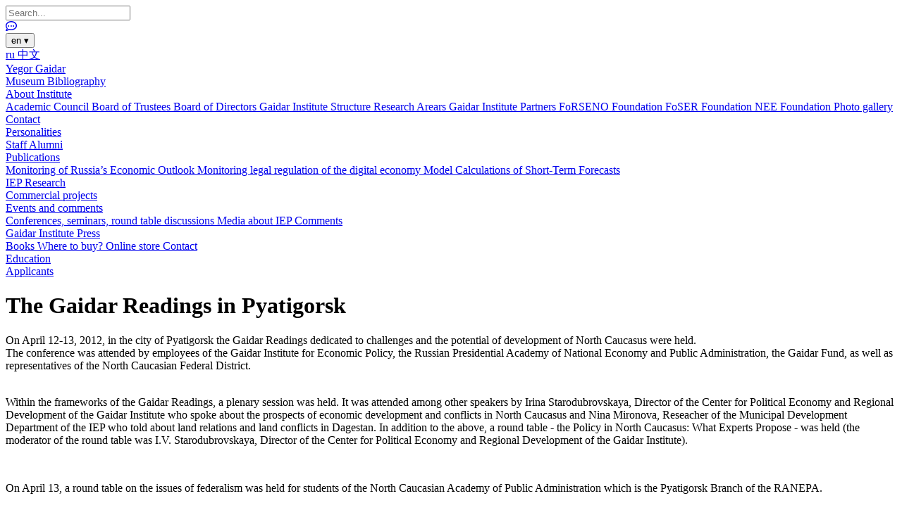

--- FILE ---
content_type: text/html; charset=UTF-8
request_url: https://www.iep.ru/en/the-gaidar-readings-in-pyatigorsk.html
body_size: 8798
content:
<!DOCTYPE html>
<html lang="en" xmlns="http://www.w3.org/1999/xhtml">
<head>
<title>The Gaidar Readings in Pyatigorsk (The Gaidar Institute)</title>
<meta name="description" content="On April 12-13, 2012, in the city of Pyatigorsk the Gaidar Readings dedicated to challenges and the potential of development of North Caucasus were held.">

<meta name="yandex-verification" content="07552c6ce094c482" />
<meta name="yandex-verification" content="39c8bacee54c948a" />
<meta name="document-state" content="dynamic" />
<meta name="pragma" content="no-cache" />
<meta http-equiv="x-ua-compatible" content="IE=edge" />
<meta name="viewport" content="width=device-width,initial-scale=1.0" />

<meta name="theme-color" content="#214361" />


<meta http-equiv="Content-Type" content="text/html; charset=UTF-8" />
<meta name="description" content="On April 12-13, 2012, in the city of Pyatigorsk the Gaidar Readings dedicated to challenges and the potential of development of North Caucasus were held." />
<link href="/bitrix/templates/new/components/bitrix/news.detail/content/style.css?17468775691257"  rel="stylesheet" />
<link href="/bitrix/templates/new/lightbox/css/lightbox.css?15234450853714"  data-template-style="true"  rel="stylesheet" />
<link href="/bitrix/templates/new/fa/css/all.css?156523611170117"  data-template-style="true"  rel="stylesheet" />
<link href="/bitrix/templates/new/tables.css?1591105737814"  data-template-style="true"  rel="stylesheet" />
<link href="/bitrix/templates/new/components/bitrix/main.site.footer/main/style.css?17455173884757"  data-template-style="true"  rel="stylesheet" />
<link href="/bitrix/templates/new/styles.css?171163705335"  data-template-style="true"  rel="stylesheet" />
<link href="/bitrix/templates/new/template_styles.css?175748794220727"  data-template-style="true"  rel="stylesheet" />
<script>if(!window.BX)window.BX={};if(!window.BX.message)window.BX.message=function(mess){if(typeof mess==='object'){for(let i in mess) {BX.message[i]=mess[i];} return true;}};</script>
<script>(window.BX||top.BX).message({"JS_CORE_LOADING":"Loading...","JS_CORE_WINDOW_CLOSE":"Close","JS_CORE_WINDOW_EXPAND":"Expand","JS_CORE_WINDOW_NARROW":"Restore","JS_CORE_WINDOW_SAVE":"Save","JS_CORE_WINDOW_CANCEL":"Cancel","JS_CORE_H":"h","JS_CORE_M":"m","JS_CORE_S":"s","JS_CORE_NO_DATA":"- No data -","JSADM_AI_HIDE_EXTRA":"Hide extra items","JSADM_AI_ALL_NOTIF":"All notifications","JSADM_AUTH_REQ":"Authentication is required!","JS_CORE_WINDOW_AUTH":"Log In","JS_CORE_IMAGE_FULL":"Full size","JS_CORE_WINDOW_CONTINUE":"Continue"});</script>

<script src="/bitrix/js/main/core/core.js?1767634490511455"></script>

<script>BX.Runtime.registerExtension({"name":"main.core","namespace":"BX","loaded":true});</script>
<script>BX.setJSList(["\/bitrix\/js\/main\/core\/core_ajax.js","\/bitrix\/js\/main\/core\/core_promise.js","\/bitrix\/js\/main\/polyfill\/promise\/js\/promise.js","\/bitrix\/js\/main\/loadext\/loadext.js","\/bitrix\/js\/main\/loadext\/extension.js","\/bitrix\/js\/main\/polyfill\/promise\/js\/promise.js","\/bitrix\/js\/main\/polyfill\/find\/js\/find.js","\/bitrix\/js\/main\/polyfill\/includes\/js\/includes.js","\/bitrix\/js\/main\/polyfill\/matches\/js\/matches.js","\/bitrix\/js\/ui\/polyfill\/closest\/js\/closest.js","\/bitrix\/js\/main\/polyfill\/fill\/main.polyfill.fill.js","\/bitrix\/js\/main\/polyfill\/find\/js\/find.js","\/bitrix\/js\/main\/polyfill\/matches\/js\/matches.js","\/bitrix\/js\/main\/polyfill\/core\/dist\/polyfill.bundle.js","\/bitrix\/js\/main\/core\/core.js","\/bitrix\/js\/main\/polyfill\/intersectionobserver\/js\/intersectionobserver.js","\/bitrix\/js\/main\/lazyload\/dist\/lazyload.bundle.js","\/bitrix\/js\/main\/polyfill\/core\/dist\/polyfill.bundle.js","\/bitrix\/js\/main\/parambag\/dist\/parambag.bundle.js"]);
</script>
<script>BX.Runtime.registerExtension({"name":"fx","namespace":"window","loaded":true});</script>
<script>(window.BX||top.BX).message({"LANGUAGE_ID":"en","FORMAT_DATE":"MM\/DD\/YYYY","FORMAT_DATETIME":"MM\/DD\/YYYY H:MI:SS T","COOKIE_PREFIX":"BITRIX_SM","SERVER_TZ_OFFSET":"10800","UTF_MODE":"Y","SITE_ID":"en","SITE_DIR":"\/en\/","USER_ID":"","SERVER_TIME":1769032888,"USER_TZ_OFFSET":0,"USER_TZ_AUTO":"Y","bitrix_sessid":"261933feac7494019d6cddee791c81d0"});</script>


<script src="/bitrix/js/main/core/core_fx.js?152888898016888"></script>
<script src="/bitrix/js/yandex.metrika/script.js?17085827096603"></script>
        <script>
            window.counters = [];
        </script>
        
<script>window[window.dataLayerName] = window[window.dataLayerName] || [];</script>



<script src="/bitrix/templates/new/jquery-3.3.1.min.js?154400722186927"></script>
<script src="/bitrix/templates/new/script.js?17411146738595"></script>
<script src="/bitrix/templates/new/lightbox/js/lightbox.js?152344508518410"></script>




<link rel="shortcut icon" href="/favicon.ico" type="image/x-icon">
<link rel="icon" href="/favicon.ico" type="image/x-icon">
<!-- Подключаем Font Awesome -->
<link rel="stylesheet" href="https://cdnjs.cloudflare.com/ajax/libs/font-awesome/6.0.0-beta3/css/all.min.css">
 <!-- Добавляем стиль Swiper -->
<link rel="stylesheet" href="https://unpkg.com/swiper/swiper-bundle.min.css">

<!-- Подключаем Pannellum -->
<link rel="stylesheet" href="https://cdn.jsdelivr.net/npm/pannellum@2.5.6/build/pannellum.css">
<script src="https://cdn.jsdelivr.net/npm/pannellum@2.5.6/build/pannellum.js"></script>





<meta property="og:url" content="https://www.iep.ru/en/the-gaidar-readings-in-pyatigorsk.html" />
<meta property="og:type" content="article" />
<meta property="og:site_name" content="The Gaidar Institute" />
<meta property="og:locale" content="en_US" />
<meta property="og:title" content="The Gaidar Readings in Pyatigorsk" />
<meta property="og:description" content="On April 12-13, 2012, in the city of Pyatigorsk the Gaidar Readings dedicated to challenges and the potential of development of North Caucasus were held." />
<meta property="og:image" content="https://www.iep.ru/bitrix/templates/new/logo-300-300-white-bg.jpg" />
<meta property="og:image:type" content="image/jpg" />
<meta property="og:image:width" content="300" />
<meta property="og:image:height" content="300" />

<script src="//yastatic.net/es5-shims/0.0.2/es5-shims.min.js"></script>
<script src="//yastatic.net/share2/share.js"></script>

<meta name="yandex-verification" content="f57cd3d0ff42da06" />

<meta name="format-detection" content="telephone=no" />




<!-- Yandex.Metrika counter -->
<script >
   (function(m,e,t,r,i,k,a){m[i]=m[i]||function(){(m[i].a=m[i].a||[]).push(arguments)};
   m[i].l=1*new Date();k=e.createElement(t),a=e.getElementsByTagName(t)[0],k.async=1,k.src=r,a.parentNode.insertBefore(k,a)})
   (window, document, "script", "https://mc.yandex.ru/metrika/tag.js", "ym");

   ym(13394617, "init", {
        clickmap:true,
        trackLinks:true,
        accurateTrackBounce:true, webvisor:true   });
</script>
<noscript><div><img src="https://mc.yandex.ru/watch/13394617" style="position:absolute; left:-9999px;" alt="" /></div></noscript>
<!-- /Yandex.Metrika counter -->

<!-- Matomo -->
<script>
  var _paq = window._paq || [];
  /* tracker methods like "setCustomDimension" should be called before "trackPageView" */
  _paq.push(['trackPageView']);
  _paq.push(['enableLinkTracking']);
  (function() {
    var u="//iep.ru/analytics/";
    _paq.push(['setTrackerUrl', u+'matomo.php']);
    _paq.push(['setSiteId', '1']);
    var d=document, g=d.createElement('script'), s=d.getElementsByTagName('script')[0];
    g.type='text/javascript'; g.async=true; g.defer=true; g.src=u+'matomo.js'; s.parentNode.insertBefore(g,s);
  })();
</script>
<!-- End Matomo Code -->
</head>
<body>

<div id="page">

<div id="header">



<a id="logo" href="/en/" style="background-image: url('/bitrix/templates/new/iep-logo-en.svg?v=1559031407'); "></a>




<div id="headeren">
<form action="/en/search.php" method="get">
<input type="text" name="q" placeholder="Search..." />
</form>
<a id="feedback_en" href="/en/feedback.php"><i class="far fa-comment-dots"></i></a>



<div id="language2" class="dropdown">
    <button class="dropbtn">
        en <span class="arrow">&#9662;</span>
    </button>
    <div class="dropdown-content">
                    <a href="/ru/"  
               >
                ru            </a>
                    <a href="/cn/"  
               class="small-fontcn">
                中文            </a>
            </div>
</div>

</div>
</div>

<div id="menu_top">
    <div class="burger" onclick="$('#menu_top').toggleClass('open');"></div>
            <div class="section">
            <a href="/en/e-t-gaydar/" class="regular" onclick="markSelected(this)">
                Yegor Gaidar            </a>
                            <div class="subsection">
                                            <a href="/en/e-t-gaydar/museum.php" class="regular" onclick="markSelected(this)">
                            Museum                        </a>
                                            <a href="/en/e-t-gaydar/bibliografiya.php" class="regular" onclick="markSelected(this)">
                            Bibliography                        </a>
                                    </div>
                    </div>
            <div class="section">
            <a href="/en/brief-introduction-to-the-ye-t-gaidar-institute-for-economic-policy.html" class="regular" onclick="markSelected(this)">
                About Institute            </a>
                            <div class="subsection">
                                            <a href="/en/Academic-council.html" class="regular" onclick="markSelected(this)">
                            Academic Council                        </a>
                                            <a href="/en/the-board-of-trustees.html" class="regular" onclick="markSelected(this)">
                            Board of Trustees                        </a>
                                            <a href="/en/the-board-of-directors.html" class="regular" onclick="markSelected(this)">
                            Board of Directors                        </a>
                                            <a href="/en/structure/blog.html" class="regular" onclick="markSelected(this)">
                            Gaidar Institute Structure                        </a>
                                            <a href="/en/research-arears.html" class="regular" onclick="markSelected(this)">
                            Research Arears                        </a>
                                            <a href="/en/iep-partners.php" class="regular" onclick="markSelected(this)">
                            Gaidar Institute Partners                        </a>
                                            <a href="/en/the-forseno-foundation.html" class="regular" onclick="markSelected(this)">
                            FoRSENO Foundation                        </a>
                                            <a href="/en/foser-foundation.html" class="regular" onclick="markSelected(this)">
                            FoSER Foundation                        </a>
                                            <a href="/en/nee-foundation.html" class="regular" onclick="markSelected(this)">
                            NEE Foundation                        </a>
                                            <a href="/en/photo.php" class="regular" onclick="markSelected(this)">
                            Photo gallery                        </a>
                                            <a href="/en/contact.php" class="regular" onclick="markSelected(this)">
                            Contact                        </a>
                                    </div>
                    </div>
            <div class="section">
            <a href="/en/staff/blog.html" class="regular" onclick="markSelected(this)">
                Personalities            </a>
                            <div class="subsection">
                                            <a href="/en/staff/blog.html" class="regular" onclick="markSelected(this)">
                            Staff                        </a>
                                            <a href="/en/alumni/blog.html" class="regular" onclick="markSelected(this)">
                            Alumni                        </a>
                                    </div>
                    </div>
            <div class="section">
            <a href="/en/publications/categories.html" class="regular" onclick="markSelected(this)">
                Publications            </a>
                            <div class="subsection">
                                            <a href="/en/monitoring/" class="regular" onclick="markSelected(this)">
                            Monitoring of Russia’s Economic Outlook                        </a>
                                            <a href="/en/numbers/" class="regular" onclick="markSelected(this)">
                            Monitoring legal regulation of the digital economy                        </a>
                                            <a href="/en/publications/category/1378.html" class="regular" onclick="markSelected(this)">
                            Model Calculations of Short-Term Forecasts                         </a>
                                    </div>
                    </div>
            <div class="section">
            <a href="/en/research.html" class="regular" onclick="markSelected(this)">
                IEP Research            </a>
                            <div class="subsection">
                                            <a href="/en/projects.php" class="regular" onclick="markSelected(this)">
                            Commercial projects                        </a>
                                    </div>
                    </div>
            <div class="section">
            <a href="/en/news/blog.html" class="regular" onclick="markSelected(this)">
                Events and comments            </a>
                            <div class="subsection">
                                            <a href="/en/conferences-seminars-round-tables/blog.html" class="regular" onclick="markSelected(this)">
                            Conferences, seminars, round table discussions                        </a>
                                            <a href="/en/media.php" class="regular" onclick="markSelected(this)">
                            Media about IEP                        </a>
                                            <a href="/en/comments/blog.html" class="regular" onclick="markSelected(this)">
                            Comments                        </a>
                                    </div>
                    </div>
            <div class="section">
            <a href="/en/press/book" class="regular" onclick="markSelected(this)">
                Gaidar Institute Press            </a>
                            <div class="subsection">
                                            <a href="/en/press/book/" class="regular" onclick="markSelected(this)">
                            Books                        </a>
                                            <a href="/en/press/where-to-buy.php" class="regular" onclick="markSelected(this)">
                            Where to buy?                        </a>
                                            <a href="https://iig.iep.ru" class="regular" onclick="markSelected(this)">
                            Online store                        </a>
                                            <a href="/en/press/" class="regular" onclick="markSelected(this)">
                            Contact                        </a>
                                    </div>
                    </div>
            <div class="section">
            <a href="/en/education/blog.html" class="regular" onclick="markSelected(this)">
                Education            </a>
                            <div class="subsection">
                                            <a href="/en/applicants.php" class="regular" onclick="markSelected(this)">
                            Applicants                        </a>
                                    </div>
                    </div>
    </div>

<script>
    function markSelected(element) {
    // Удаляем класс "selected" у всех ссылок в меню
    var links = document.querySelectorAll("#menu_top a");
    links.forEach(function(link) {
        link.classList.remove("selected");
    });

    // Добавляем класс "selected" к выбранной ссылке
    element.classList.add("selected");
}

// Получаем текущий URL страницы
var currentUrl = window.location.href;

// Находим ссылку, соответствующую текущему URL
var links = document.querySelectorAll("#menu_top a");
links.forEach(function(link) {
    // Проверяем полное соответствие или соответствие подстраницы
    if (currentUrl === link.href || (currentUrl.startsWith(link.href) && currentUrl[link.href.length] === '/')) {
        link.classList.add("selected");
    }
});

</script>

<div id="main">


<!-- /en/the-gaidar-readings-in-pyatigorsk.html -->



<div>


<div class="subcontainer">
<h1>The Gaidar Readings in Pyatigorsk</h1>
<div id="detail">
        
    <div class="preview">On April 12-13, 2012, in the city of Pyatigorsk the Gaidar Readings dedicated to challenges and the potential of development of North Caucasus were held. </div>

    <div class="detail" id="video-container">The conference was attended by employees of the Gaidar Institute for Economic Policy, the Russian Presidential Academy of National Economy and Public Administration, the Gaidar Fund, as well as representatives of the North Caucasian  Federal District.<br /><br /><p>Within the frameworks of the Gaidar Readings, a plenary session was held. It was attended among other speakers by Irina Starodubrovskaya, Director of the Center for Political Economy and Regional Development of the Gaidar Institute who spoke about the prospects of economic development and conflicts in North Caucasus and Nina Mironova, Reseacher of the Municipal Development Department of the IEP who told about land relations and land conflicts in Dagestan. In addition to the above, a round table - the Policy in North Caucasus: What Experts Propose - was held (the moderator of the round table was I.V. Starodubrovskaya, Director of the Center for Political Economy and Regional Development of the Gaidar Institute).</p><p>&nbsp;</p><p>On April 13, a round table on the issues of federalism was held for students of the North Caucasian Academy of Public Administration which is the Pyatigorsk Branch of the RANEPA.</p></div>
    


            <p class="date">Friday, 20.04.2012</p>
        <p><script src="https://yastatic.net/share2/share.js"></script> <div class="ya-share-container"><div class="ya-share2" data-nonce data-popup-position="outer" data-curtain data-size="s" data-color-scheme="whiteblack" data-limit="3" data-services="vkontakte,telegram,whatsapp,vkontakte,telegram,whatsapp,messenger,odnoklassniki,viber,moimir,linkedin" data-lang="en"></div></div><br></p>
    
</div>

</div>


<script>
document.addEventListener("DOMContentLoaded", function() {
    const videoContainer = document.getElementById('video-container');
    
    const iframes = videoContainer.querySelectorAll('iframe');
    iframes.forEach(iframe => {
        const wrapper = document.createElement('div');
        wrapper.className = 'video';
        
        // Создаем обложку
        const cover = document.createElement('div');
        cover.className = 'video-cover';

        // Проверяем URL
        if (window.location.href.startsWith('https://www.iep.ru/en')) {
            cover.style.backgroundImage = 'url("/bitrix/templates/new/YouTube-CoverEN.png")'; 
        } else {
            cover.style.backgroundImage = 'url("/bitrix/templates/new/YouTube-Cover.png")'; 
        }

        cover.style.backgroundSize = 'cover';
        cover.style.backgroundPosition = 'center';
        
        // Создаем кнопку "Play"
        const playButton = document.createElement('button');
        playButton.className = 'play-button';
        
        // Добавляем иконку Play
        playButton.innerHTML = '<svg xmlns="http://www.w3.org/2000/svg" width="60" height="60" viewBox="0 0 60 60"><polygon points="20,15 20,45 45,30" fill="#fff"/></svg>';
        
        playButton.addEventListener('mouseenter', function() {
            // Скрываем обложку при наведении
            cover.style.display = 'none'; 
            iframe.style.display = 'block';
            iframe.src += '?autoplay=1&muted=1';
        });

        iframe.parentNode.insertBefore(wrapper, iframe);
        wrapper.appendChild(cover); 
        wrapper.appendChild(playButton); 
        wrapper.appendChild(iframe); 
    });
});
</script>







<div id="footer">



<div class="column">
  <address>
    <div>
      Address:       3-5 Gazetny lane, Moscow,<br> 125993 Russia      <p class="email-paragraph">E-mail:        <a class="email-footer hover-effect" data-content="info@iep.ru" href="mailto:info@iep.ru" target="_blank">
          info@iep.ru        </a>
      </p>        
    </div>
  </address>
</div>


<div class="column" id="contact-block">
  <address>
    <div class="contact-block">
      <span class="contact-title">Direction Secretariat:</span>
      <a class="hover-effect" data-content="(495) 629-47-13" href="tel:+74956294713">
      (495) 629-47-13      </a>
    </div>

    <div class="contact-block">
      <span class="contact-title">Chancellery:</span>
      <a class="hover-effect" data-content="(495) 629-64-13" href="tel:+74956296413">
      (495) 629-64-13      </a>
    </div>

    <div class="contact-block press-block">
      <div class="press-grid">
        <div class="press-title-cell">
          <span class="contact-title">Press Service:</span>
        </div>
        <div class="press-phone-cell">
          <a class="hover-effect" data-content="(495) 695-67-70" href="tel:+74956956770">
          (495) 695-67-70          </a>
        </div>
        <div class="press-email-cell">
          <a class="email-footer hover-effect" data-content=" press@iep.ru" href="mailto: press@iep.ru">
           press@iep.ru          </a>
        </div>
      </div>
    </div>
  </address>
</div>


<div class="column" id="footer_link">
      <a class="hover-effect" data-content="Feedback" href="/en/feedback.php">
    Feedback  </a>
  <br>
  <a class="hover-effect" data-content="Subscribe to the newsletter" href="/en/subscribe.php">
    Subscribe to the newsletter  </a><br> 
</div>



<div class="column" id="social">
  We are on social media:  <div class="social">
                <a href="https://t.me/institut_gaidara" target="_blank" title="Telegram">
                      <svg width="32" height="18" viewBox="0 0 24 24" fill="#214361" xmlns="http://www.w3.org/2000/svg" class="social__icon"><path d="m9.417 15.181-.397 5.584c.568 0 .814-.244 1.109-.537l2.663-2.545 5.518 4.041c1.012.564 1.725.267 1.998-.931l3.622-16.972.001-.001c.321-1.496-.541-2.081-1.527-1.714l-21.29 8.151c-1.453.564-1.431 1.374-.247 1.741l5.443 1.693 12.643-7.911c.595-.394 1.136-.176.691.218z"></path></svg>          </a>
                <a href="https://dzen.ru/gaidarinstitute" target="_blank" title="Дзен">
              <svg width="32" height="18" viewBox="0 0 50 50" fill="#214361" xmlns="http://www.w3.org/2000/svg" class="social__icon"><path d="M46.894 23.986c.004 0 .007 0 .011 0 .279 0 .545-.117.734-.322.192-.208.287-.487.262-.769C46.897 11.852 38.154 3.106 27.11 2.1c-.28-.022-.562.069-.77.262-.208.192-.324.463-.321.746C26.193 17.784 28.129 23.781 46.894 23.986zM46.894 26.014c-18.765.205-20.7 6.202-20.874 20.878-.003.283.113.554.321.746.186.171.429.266.679.266.03 0 .061-.001.091-.004 11.044-1.006 19.787-9.751 20.79-20.795.025-.282-.069-.561-.262-.769C47.446 26.128 47.177 26.025 46.894 26.014zM22.823 2.105C11.814 3.14 3.099 11.884 2.1 22.897c-.025.282.069.561.262.769.189.205.456.321.734.321.004 0 .008 0 .012 0 18.703-.215 20.634-6.209 20.81-20.875.003-.283-.114-.555-.322-.747C23.386 2.173 23.105 2.079 22.823 2.105zM3.107 26.013c-.311-.035-.555.113-.746.321-.192.208-.287.487-.262.769.999 11.013 9.715 19.757 20.724 20.792.031.003.063.004.094.004.25 0 .492-.094.678-.265.208-.192.325-.464.322-.747C23.741 32.222 21.811 26.228 3.107 26.013z"></path></svg>          </a>
                <a href="https://vk.com/gaidarinstitute" target="_blank" title="VK">
              <svg width="32" height="18" viewBox="0 0 24 24" fill="#214361" xmlns="http://www.w3.org/2000/svg" class="social__icon"><path d="M15.684 0H8.316C1.592 0 0 1.592 0 8.316V15.684C0 22.408 1.592 24 8.316 24H15.684C22.408 24 24 22.408 24 15.684V8.316C24 1.592 22.391 0 15.684 0ZM19.376 17.123H17.632C16.972 17.123 16.768 16.598 15.582 15.396C14.549 14.396 14.092 14.261 13.838 14.261C13.482 14.261 13.38 14.363 13.38 14.854V16.429C13.38 16.853 13.245 17.107 12.127 17.107C10.281 17.107 8.231 15.989 6.792 13.905C4.624 10.857 4.03 8.57 4.03 8.096C4.03 7.842 4.132 7.605 4.623 7.605H6.367C6.807 7.605 6.977 7.808 7.147 8.282C8.01 10.772 9.45 12.957 10.043 12.957C10.263 12.957 10.365 12.855 10.365 12.297V9.721C10.297 8.535 9.67 8.434 9.67 8.011C9.67 7.807 9.84 7.604 10.11 7.604H12.854C13.227 7.604 13.362 7.807 13.362 8.247V11.72C13.362 12.092 13.532 12.228 13.633 12.228C13.853 12.228 14.04 12.092 14.446 11.686C15.7 10.28 16.597 8.112 16.597 8.112C16.716 7.858 16.919 7.621 17.36 7.621H19.104C19.629 7.621 19.748 7.891 19.629 8.264C19.409 9.281 17.275 12.295 17.275 12.295C17.089 12.6 17.021 12.735 17.275 13.075C17.461 13.329 18.071 13.854 18.478 14.328C19.223 15.175 19.798 15.886 19.951 16.378C20.121 16.868 19.866 17.122 19.375 17.122L19.376 17.123Z"></path></svg>          </a>
                <a href="https://rutube.ru/channel/23911269/" target="_blank" title="RuTube">
              <svg width="32" height="18" viewBox="0 0 112 112" xmlns="http://www.w3.org/2000/svg">
          <path d="M59.0071 59.2582H17.5723V42.6574H59.0071C61.4274 42.6574 63.1103 43.0845 63.9548 43.8304C64.7994 44.5763 65.3226 45.9597 65.3226 47.9806V53.9414C65.3226 56.0707 64.7994 57.4541 63.9548 58.2C63.1103 58.9459 61.4274 59.2646 59.0071 59.2646V59.2582ZM61.8497 27.0064H0V98H17.5723V74.9028H49.9562L65.3226 98H85L68.058 74.7945C74.3041 73.8573 77.1089 71.9193 79.422 68.7253C81.7351 65.5314 82.8949 60.4249 82.8949 53.6099V48.2866C82.8949 44.2448 82.4726 41.0508 81.7351 38.6028C80.9977 36.1547 79.7371 34.0254 77.9471 32.1129C76.0563 30.3023 73.9511 29.0273 71.4237 28.173C68.8963 27.4271 65.7385 27 61.8497 27V27.0064Z"></path>
          <path d="M98.5 27C105.956 27 112 20.9558 112 13.5C112 6.04416 105.956 0 98.5 0C91.0442 0 85 6.04416 85 13.5C85 20.9558 91.0442 27 98.5 27Z" fill="#ED143B"></path>
        </svg>          </a>
        </div>
</div>
</div>






<span  id="scroll_top" onclick="scroll_top();"><i class="fas fa-angle-double-up"></i></span>
<!-- ��������� ������ Swiper -->
<script src="https://unpkg.com/swiper/swiper-bundle.min.js"></script>
</body>
</html>